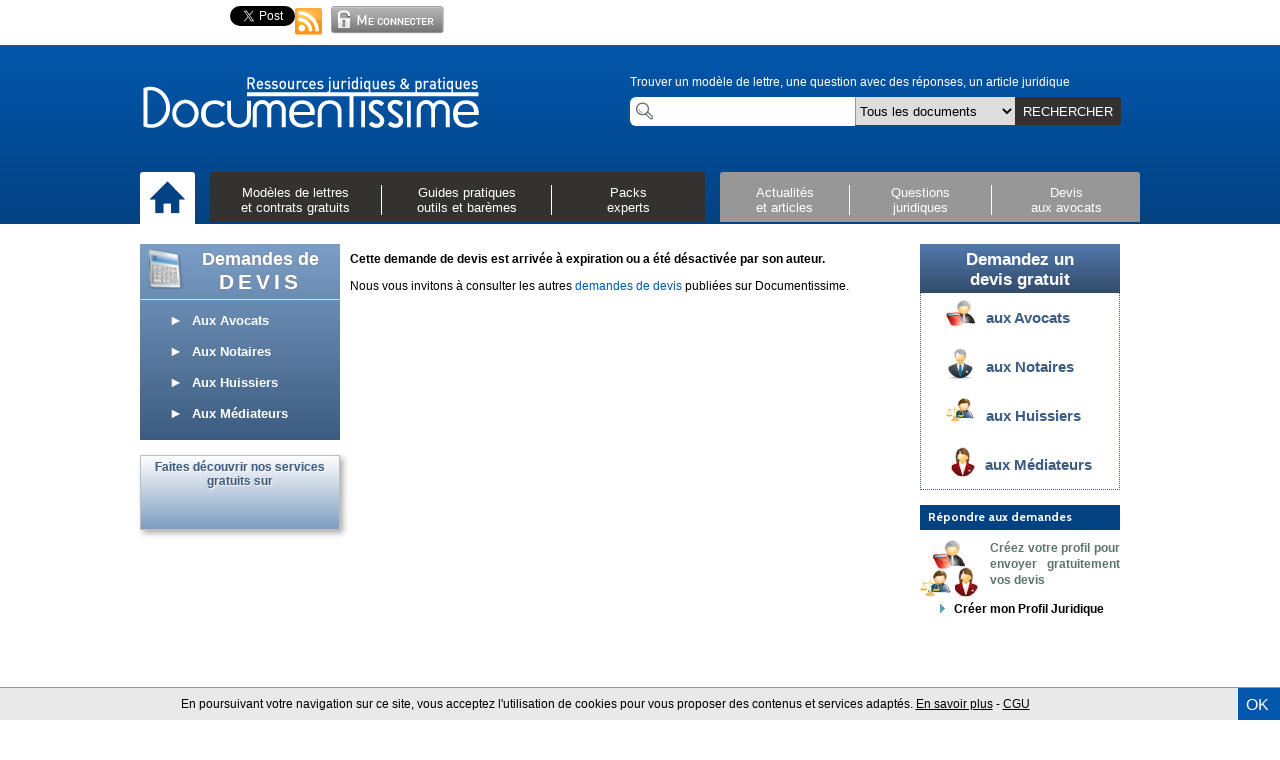

--- FILE ---
content_type: text/html; charset=utf-8
request_url: https://accounts.google.com/o/oauth2/postmessageRelay?parent=https%3A%2F%2Fhuissier.documentissime.fr&jsh=m%3B%2F_%2Fscs%2Fabc-static%2F_%2Fjs%2Fk%3Dgapi.lb.en.OE6tiwO4KJo.O%2Fd%3D1%2Frs%3DAHpOoo_Itz6IAL6GO-n8kgAepm47TBsg1Q%2Fm%3D__features__
body_size: 160
content:
<!DOCTYPE html><html><head><title></title><meta http-equiv="content-type" content="text/html; charset=utf-8"><meta http-equiv="X-UA-Compatible" content="IE=edge"><meta name="viewport" content="width=device-width, initial-scale=1, minimum-scale=1, maximum-scale=1, user-scalable=0"><script src='https://ssl.gstatic.com/accounts/o/2580342461-postmessagerelay.js' nonce="ZptSvfV51qQIw5g-mbyXCQ"></script></head><body><script type="text/javascript" src="https://apis.google.com/js/rpc:shindig_random.js?onload=init" nonce="ZptSvfV51qQIw5g-mbyXCQ"></script></body></html>

--- FILE ---
content_type: text/css
request_url: https://www.documentissime.fr/css/demander-un-devis.css?v=20130928e
body_size: 6368
content:
body {
	font-family:Arial;
	font-size:12px;
}
a {
	text-decoration:none;
	font-weight:normal;
}
a:hover {
	cursor:pointer;
}
a.fakeAnchor:hover {
	text-decoration:none;
}
img {
	border:0;
}
input[type='text'],textarea {
	border:1px dotted gray;
}
div {
	margin:0;
	padding:0;
	word-wrap:break-word;
}
#corps {
	top:0;
}
div.colonne {
	float:left;
	position:relative;
}
#leftColonne {
	width:200px;
}
#leftColonne.demandes {
	width:250px;
}
#leftColonne > div {margin-bottom: 15px;}
#middleColonne {
	width:560px;
	margin: 0 10px;
}
#middleColonne.demandes {
	width:510px;
	margin: 0 10px 0 10px;
}
#rightColonne {
	width:200px;
}
#rightColonne > div {margin-bottom: 25px;}
#metiersBox {
	width:200px;
	margin:0 auto 25px;
	color:white;
}
#metiersBoxTop {
	background:url("/demander-un-devis/images/demandes-boites-sprites.png") no-repeat -400px -316px;
	height:60px;
}
#metiersBoxTop i {
	display:block;
	width:200px;
	height:60px;
}
#metiersBoxMiddle {
	background:url("/demander-un-devis/images/demandes-horizontal-sprites.png") repeat-y 0 0;
	padding:18px 8px;
}
.bluebox-arrow {
	display:inline-block;
	background:url("images/demandes-icons-sprites.png") no-repeat 0 -40px;
	width:18px;
	height:14px;
}
#metiersBoxMiddle .bluebox-arrow {
	margin-right:6px;
}
#metiersBoxMiddle h2 {
	font-size:16px;
	margin:0 0 8px 0;
	font-variant:small-caps;
}
#metiersBoxBottom {
	background:url("/demander-un-devis/images/demandes-boites-sprites.png") no-repeat -400px -375px;
	height:10px;
}
#metiersBox #metiers img {
	margin:8px 16px 0 0;
}
#metiersBox ul {
	padding:0;
	margin:0;
	list-style:none;
}
#metiersBox li {
	display:block;
	width:200px;
	height:24px;
	margin-left:-8px;
}
#metiersBox li a {
	display:block;
	width:200px;
	height:20px;
	padding-top:4px;
	color:white;
	font-size:14px;
}
#metiersBox ul li:hover {
	background:#8cbed2;
}
#metiersBox ul li.active {
	background:#8cbed2;
}
#metiersBox ul li.active a:hover {
	color:white;
	text-decoration:none;
	cursor:default;
}
#metiersBox ul li a:hover {
	color:yellow;
	text-decoration:none;
	font-weight:bold;
}
#metiersBox ul li.active a {
	font-weight:bold;
}
.bluebox-point {
	float:left;
	margin:9px 14px 0 20px;
	width:5px;
	height:5px;
	background:url("images/demandes-icons-sprites.png") no-repeat 0 -135px;
}
#publiezDemande {
	margin-bottom:25px;
}
#publiezDemande a {
	display:block;
	/*background:url("/demander-un-devis/images/demandes-boites-sprites.png") no-repeat -200px -366px;*/
	background:url("https://www.documentissime.fr/demander-un-devis/images/publiezDemande.png") no-repeat bottom left;
	width:200px;
	height:113px;
	color:#926345;
	font-size:15px;
	font-weight:bold;
	text-align:center;
	margin:0;
	padding:0;
}
#publiezDemande a:hover {
	/*background-position:-200px -226px;*/
	background-position: top left;
	text-decoration:none;
	color:#9e9a9d;
}
#publiezDemande a h1 {
	font-size: 14px;
	margin: 0; padding-top: 12px;
}
#creezVotreProfil {
	background:url("/demander-un-devis/images/demandes-boites-sprites.png") no-repeat -400px -466px;
	width:200px;
	height:68px;
	margin:0 0 35px 0;
	padding:6px 0;
	text-align:center;
	color:white;
}
#creezVotreProfil:hover {
	background-position:-400px -386px;
}
#creezVotreProfil.large {
	width:200px;
	height:128px;
	background:url("/demander-un-devis/images/demandes-boites-sprites.png") no-repeat 0 -365px;
}
#creezVotreProfil.large:hover {
	background-position:0 -225px;
}
#creezVotreProfil a {
	display:block;
	width:200px;
	height:68px;
}
#creezVotreProfil a:hover {
	text-decoration:none;
}
#creezVotreProfil.large a {
	height:34px;
	color:#244a55;
}
#creezVotreProfil.large a:hover {
	text-decoration:underline;
	color:black;
}
#creezVotreProfil span {
	display:block;
	width:188px;
	height:28px;
	padding:3px 6px;
	color:#244a55;
}
#creezVotreProfil span.top {
	font-weight:bold;
	color:#bf2026;
}
#creezVotreProfil span.singleLigne {
	line-height:34px;
}
#creezVotreProfil span.separation {
	height:12px;
	padding:0 0 6px 0;
}
#annuaire {
	margin-top:12px;
	background:url("/demander-un-devis/images/demandes-boites-sprites.png") no-repeat -200px -550px;
	width:200px;
	height:44px;
}
#annuaire:hover {
	background-position:-200px -505px;
}
#annuaire a {
	display:block;
	width:200px;
	height:38px;
	padding-top:6px;
	color:#3d5c81;
	font-size:14px;
	font-weight:bold;
	text-align:center;
}
#explicationIndex {
	width:555px;
	margin:0;
	padding:10px 4px;
	background:#f0f0f0;
	-webkit-border-radius:8px;
	-moz-border-radius:8px;
	border-radius:8px;
}
#explicationIndex img {
	float:left;
}
.questionmark {
	display:block;
	float:left;
	background:url("https://www.documentissime.fr/demander-un-devis/images/demandes-icons-sprites.png") no-repeat 0 -74px;
	width:21px;
	height:37px;
}
.questionmark-bubble {
	display:block;
	float:left;
	margin-right:4px;
	background:url("images/demandes-icons-sprites.png") no-repeat 0 -20px;
	width:20px;
	height:20px;
}
#explicationIndex h1 {
	margin:0;
	padding:0 0 0 30px;
	font-size:16px;
	font-weight:bold;
	color:#244a55;
	text-shadow:#bdbdbd 2px 2px 2px;
}
#explicationIndex p {
	font-size:12px;
	margin:0;
	padding:12px 8px 0 30px;
	text-align:justify;
}
#filtrageDivIndex {
	margin-top:10px;
	color:#3d5c81;
	font-weight:bold;
	text-align:center;
}
/* NEW */
#dernieresDemandesWrapper {
	width: 558px;
	border: 1px solid #3d5c81;
}
#dernieresDemandesWrapper h1 {
	display: inline-block;
	margin: 0; padding: 6px 12px;
	color: white;
	text-shadow: 0 0 10px gray;
	font-size: 14px; font-weight: bold;
	background: #5783b7;
	background: -moz-linear-gradient(top, #7d9fc7, #3c5b80);
	background: -webkit-gradient(linear, left top, left bottom, from(#7d9fc7), to(#3c5b80));
	filter: progid:DXImageTransform.Microsoft.Gradient(StartColorStr='#7d9fc7', EndColorStr='#3c5b80', GradientType=0);
	-ms-filter: "progid:DXImageTransform.Microsoft.gradient(startColorstr=#7d9fc7, endColorstr=#3c5b80)";
	border-bottom-right-radius: 12px;
	-moz-border-radius-bottomright: 12px;
}
#dernieresDemandesWrapper .demandeRect {
	width: 533px;
}
#dernieresDemandesWrapper .demandeRect:hover {
	transition: all 0.5s ease-in;
	-webkit-transition: all 0.5s ease-in;
	-moz-transition: all 0.5s ease-in;
}
/* fin NEW */
/* TO DEL */
#dernieresDemandes {
	width:560px;
}
#dernieresDemandesTop {
	height:34px;
	margin:0;
	background:url("https://www.documentissime.fr/demander-un-devis/images/demandes-boites-sprites-new.png") no-repeat 0 -52px;
}
#dernieresDemandesMiddle {
	margin:0;
	background:url("https://www.documentissime.fr/demander-un-devis/images/demandes-horizontal-sprites-new.png") repeat-y -700px 0;
}
#dernieresDemandesBottom {
	height:20px;
	margin:0;
	background:url("https://www.documentissime.fr/demander-un-devis/images/demandes-boites-sprites-new.png") no-repeat 0 -86px;
}
.demandeRect {
	width:534px;
	margin:0 1px;
	padding:12px;
	border-top:1px dotted #3d5c81;
}
.demandeRect.first {
	border-top:none;
}
.demandeRect:hover {
	background:#f0f0f0;
}
.demandeRect div.demandeCas,.demandeRect div.data1 {
	float:left !important;
	width:390px;
	font-weight:bold;
}
span.nom {
	color:#926345;
}
.demandeRect div.demandeDate,.demandeRect div.data2 {
	float:right;
	text-align:right;
	width:140px;
	font-style:italic;
}
.demandeRect div.details {
	margin:10px 0;
}
.demandeRect div.details a {
	color:black;
}
.demandeRect div.autresInfos {
	float:right;
	max-width:300px;
}
.demandeRect div.detailsLinks {
	float:left;
	width:250px;
}
.demandeRect div.detailsLinks a {
	color:#3d5c81;
	font-weight:bold;
	line-height:24px;
	margin-left:6px;
	text-decoration:underline;
}
.peutpas {
	margin:4px 0 0 0;
}
.peutpas img {
	float:left;
	vertical-align:middle;
	margin-right:6px;
}
.peutpasTexteLong {
	display:none;
	width:350px;
	z-index:5;
	background:#f0f0f0;
	border:1px dotted gray;
	color:#926345;
	font-weight:bold;
	padding:8px 8px 8px 24px;
	text-align:center;
	margin-bottom:-18px;
}
i.triangle-bleu {
	display:inline-block;
	background:url("images/demandes-icons-sprites.png") no-repeat 0 -142px;
	width:5px;
	height:9px;
}
.demandebox {
	width:500px;
	margin:12px auto 20px;
	line-height:20px;
	border: 1px solid #926345;
	-moz-box-shadow: 8px 8px 8px #ccc;
	-webkit-box-shadow: 8px 8px 8px #ccc;
	box-shadow: 8px 8px 8px #ccc;
	/*border-radius: 12px;
	-webkit-border-radius: 12px;
	-moz-border-radius: 12px;*/
}
.demandebox a:hover {text-decoration: underline;}
.demandebox div.demandeboxTop {
	margin:0;
	/*background:url("/demander-un-devis/images/demandes-boites-sprites.png") no-repeat 0 -106px;*/
	height:30px;
}
.demandebox div.demandeboxTop div.data1 {
	float:left !important;
	margin:15px 0 0 15px;
	width:500px;
	font-weight:bold;
	text-align:left;
}
.demandebox div.demandeboxTop span.nom {
	color:#926345;
}
.demandebox div.demandeboxTop div.data2 {
	float:right;
	text-align:right;
	margin:15px 20px 0 -300px;
	padding-right:8px;
	width:200px;
	color:#787878;
	font-style:italic;
}
.demandebox div.demandeboxMiddle {
	margin:0;
	padding:50px 10px 0 10px;
	/*background:url("/demander-un-devis/images/demandes-horizontal-sprites.png") repeat-y -200px 0;*/
}
.demandebox div.demandeboxMiddle p.lademande,.demandebox div.demandeboxMiddle div.lademande {
	margin:12px 0;
	padding:12px 0;
	border-top:1px solid #926345;
	border-bottom:1px solid #926345;
	font-style:italic;
	text-align:justify;
}
p.lademande a,div.lademande a {
	color:black;
}
.demandeboxMiddle div.autresInfos {
	float:right;
}
.demandeboxMiddle div.detailsLinks {
	float:left;
	width:250px;
}
.demandeboxMiddle div.detailsLinks a {
	color:#3d5c81;
	font-weight:bold;
	line-height:24px;
	margin-left:6px;
	text-decoration:underline;
}
.demandebox div.demandeboxBottom {
	margin:0;
	/*background:url("/demander-un-devis/images/demandes-boites-sprites.png") no-repeat 0 -136px;*/
	height:30px;
	width:500px;
}
a.voirLesDetails {
	display:block;
	width:200px;
	height:40px;
	margin:24px auto 0 auto;
	background:url("/demander-un-devis/images/voirLesDetails.png") no-repeat bottom left;
}
a.voirLesDetails:hover {
	background-position:center left;
	cursor:pointer;
}
a.voirLesDetails:active {
	background-position:top left;
}
a.repondre {
	display:block;
	width:200px;
	height:40px;
	margin:24px auto 0 auto;
	background:url("/demander-un-devis/images/repondre.png") no-repeat bottom left;
}
a.repondre:hover {
	background-position:center left;
	cursor:pointer;
}
a.repondre:active {
	background-position:top left;
}
#categorieLigne {
	width:560px;
	height:20px;
	background:url('images/categorieLigne.png') no-repeat;
	margin:-19px 0 12px 0;
}
#titlebox {
	width:580px;
	text-align:center;
}
#titlebox h1 {
	display:inline;
	background:white;
	padding:0 6px;
	font-size:17px;
	font-weight:normal;
	color:#926345;
}
#filtres {
	margin-top:-10px;
}
#filtres div {
	float:left;
}
#filtresMetier {
	width:290px;
	margin-left:5px;
	text-align:left;
}
#filtresMetier div {
	width:240px;
}
#filtresRegion {
	width:260px;
	margin-right:5px;
	text-align:right;
}
#filtres h2 {
	font-size:12px;
	font-weight:bold;
	color:#3d5c81;
	margin:8px 0;
	padding:0;
}
#nombreResultats {
	margin:12px 0 12px 30px;
	font-size:12px;
	font-weight:bold;
	color:#244a55;
	text-align:left;
}
/*#nombreResultats img {
	float:left;
	margin-top:1px;
	margin-right:6px;
}*/
#nombreResultats .triangle-bleu {margin-right: 6px;}
#middleColonne h3 {
	color:#926345;
	font-size:13px;
	font-weight:normal;
	text-align:center;
}
#middleColonne h3.bordered {
	margin:0 auto;
	padding:4px 8px;
	background:#f0f0f0;
	border:1px dotted gray;
	width:330px;
}
a.detailRepondre {
	color:#3d5c81;
	font-size:14px;
	font-weight:bold;
}
.bottomLeft {
	float:left;
	width:220px;
	text-align:left;
}
.bottomRight {
	float:right;
	width:250px;
	text-align:center;
	margin-top:12px;
	line-height:30px;
}
.lightbox {
	width:670px;
	margin:0 auto;
	border: 1px solid #3d5c81;
}
.lightbox h2 {
	display: inline-block;
	width: 140px;
	margin: 0; padding: 6px 12px;
	color: white;
	font-size: 14px; font-weight: bold;
	text-shadow: 0 0 10px gray; text-align: center;
	background: #5783b7;
	background: -moz-linear-gradient(top, #7d9fc7, #3c5b80);
	background: -webkit-gradient(linear, left top, left bottom, from(#7d9fc7), to(#3c5b80));
	filter: progid:DXImageTransform.Microsoft.Gradient(StartColorStr='#7d9fc7', EndColorStr='#3c5b80', GradientType=0);
	-ms-filter: "progid:DXImageTransform.Microsoft.gradient(startColorstr=#7d9fc7, endColorstr=#3c5b80)";
	border-bottom-right-radius: 12px;
	-moz-border-radius-bottomright: 12px;
}
.lightbox h3 {
	color: #244A55;
	font-size: 14px;
	font-weight: bold;
	margin: 0px 0px 0px 20px;
	padding: 0px;
}
.lightbox > div {
	padding: 10px 5px;
}
.lightbox table {
	color: #244A55;
	font-weight: bold;
}
.lightbox td {padding: 0 4px;}
.lightbox input[type='text'] {
	width:250px;
}
.lightbox textarea {
	margin:12px 0;
	width:653px;
}

.gabaritMenu p {margin: 0; padding: 4px 0 14px;}
.gabaritMenu p a {font-size: 11px;}
.gabaritMenu a.anchor {color: #3d5c81; text-decoration: underline;}
#sauvegarderGabarit {
    display: none;
    width: 400px;
    margin: 12px 0 0 8px; padding: 4px 8px;
    border: 1px dotted grey;
}
#sauvegarderGabarit img {vertical-align: middle; margin-left: 8px;}
#supprimerGabarit {
    display: none;
    width: 500px;
    margin: 4px 0 8px; padding: 4px 8px;
    border: 1px dotted grey;
    line-height: 18px;
}
.titreGabaritSupprimer {
    position: relative;
    height: 32px; padding: 2px 0;
}
.titreGabaritSupprimer img {
    margin-right: 6px; vertical-align: middle;
}
.apercuGabaritSupprimer {
    position: absolute;
    display: none;
    background: white;
    margin: -10px 0 0 50px;
    border: 1px solid grey;
    z-index: 5;
}
#answerField {
	width:750px;
	margin:12px auto 0;
	padding-top:12px;
	border-top:1px dotted #244a55;
}
#answerField h1 {
	width:500px;
	margin:0 auto;
	padding:0;
	font-size:15px;
	font-weight:bold;
	color:#916345;
	text-align:center;
}
#explicationReponseDemande {
	width:650px;
	text-align:justify;
	border:1px dotted gray;
	margin:10px auto 25px;
	padding:2px 10px;
}
#explicationReponseDemande p {
	margin:4px 0;
	padding:0;
}
#answerField #expertAdresse {
	width:555px;
}
#answerField #expertVille {
	width:320px;
}
#answerField #expertCodepostal {
	width:50px;
	margin-left:10px;
}
#answerField #expertEmail {
	width:320px;
}
#answerField #expertTelephone {
	width:100px;
	margin-left:10px;
}
#answerField #expertAssoc {
	width:555px;
}
#calendar-inputField {
	width:70px;
	margin-left:12px;
}
#calendar-trigger {
	vertical-align:middle;
}
#reponseConfirmation {
	float:left;
	width:560px;
}
#loginForm {
	display:none;
	width:430px;
	margin:0 0 0 70px;
	padding:6px;
	border:1px dotted gray;
	text-align:center;
}
#loginForm h1 {
	font-size:12px;
	font-weight:bold;
}
#loginForm a {
	font-weight:normal;
	text-decoration:underline;
	font-size:10px;
}
#loginForm input[type='text'],#loginForm input[type='email'],#loginForm input[type='password'] {
	width:250px;
}
#loginForm h2 a {
	font-weight:bold;
	margin:6px 0;
}
#loginForm table tr td {
	padding:3px 6px;
}
#loginForm #creerProfil {
	color:#926345;
	font-size:12px;
}
/*#loginForm img.closeButton {
	float:right;
}*/
.delete-button{float:right;width:20px;height:20px;background:url("https://www.documentissime.fr/images/demandes-icons-sprites.png") no-repeat 0 -54px;}
.delete-button a{display:block;width:20px;height:20px;}

/* NEW */
#presentationDemande {
	float: left;
	width: 650px;
	margin: 0 25px; padding: 0;
}
#presentationDemande h1 {
	margin: 0; padding: 4px 12px;
	color: #3d5c81;
	font-size: 18px; font-weight: bold;
	background: #f0f0f0;
}
#presentationDemande h2 {
	margin: 10px 0;
	color: #b02026;
	font-size: 14px; font-weight: bold;
}
#presentationDemande h2 span {color: #3d5c81; font-size: 24px;}
#presentationDemande a {
	display: block;
	float: left;
	width: 240px;
	margin: 0; padding: 5px 0 5px 80px;
	background: white;
	color: #3d5c81;
	font-size: 15px; font-weight: bold;
	transition: all 0.5s ease-in;
	-webkit-transition: all 0.5s ease-in;
	-moz-transition: all 0.5s ease-in;
}
#presentationDemande a:hover {
	background: #3d5c81;
	color: white;
	text-decoration: none;
	transition: all 0.5s ease-in;
	-webkit-transition: all 0.5s ease-in;
	-moz-transition: all 0.5s ease-in;
}
#presentationDemande a img {
	float: left;
	margin-right: 20px;
}
#presentationDemande a span {
	line-height: 30px;
}
#presentationDemande ul li {margin-left: 20px;}
#presentationSideboxes {
	float: left; width: 280px;
}
#presentationSideboxes > div {margin: 0 auto 15px;}
/* fin NEW */
/* TO DEL */
#presentationProcedure {
	width:650px;
	float:left;
	margin:0 25px 0 25px;
	padding:0;
}
#presentationProcedure h1 {
	padding:10px 30px;
	color:#3d5c81;
	font-size:17px;
	font-weight:bold;
	background:#f0f0f0;
	-webkit-border-radius:8px;
	-moz-border-radius:8px;
	border-radius:8px;
}
#presentationProcedure div {
	width:650px;
}
#presentationProcedure div i {
	float:left;
	margin-left:30px;
}
#presentationProcedure div h2 {
	display:block;
	float:left;
	width:20px;
	margin:0;
	padding:0;
	color:#3d5c81;
	font-size:24px;
	font-weight:bold;
}
#presentationProcedure div h3 {
	display:block;
	float:left;
	width:600px;
	margin:10px 0 10px 6px;
	padding:0;
	color:#926345;
	font-size:14px;
	font-weight:bold;
}
#presentationProcedure p {
	margin:0;
	padding:3px 0;
	padding-left:60px;
	text-align:justify;
	line-height:20px;
}
#presentationProcedure p.noindent {
	padding:6px 0 6px 26px;
}
#presentationProcedure div.floatingFigure {
	float:left;
	width:320px;
	height:50px;
}
#presentationProcedure div.floatingFigure a {
	display:block;
	width:210px;
	height:45px;
	color:black;
	padding: 15px 0 0 100px;
}
#presentationProcedure div.floatingFigure:hover {
	background:#3d5c81;
}
#presentationProcedure div.floatingFigure:hover a {
	color:white;
	font-size:15px;
	font-weight:bold;
	text-decoration:none;
}
/* fin TO DEL */

/* NEW */
#choixExpert {
	width: 200px;
	margin: 0 auto; padding: 0;
	
}
#choixExpert > div {
	border: 1px dotted #3c5b80; border-top: none;
}
#choixExpert h1 {
	margin: 0; padding: 6px 10px 3px;
	text-align: center;
	color: white;
	font-size: 17px; font-weight: bold;
	background: #5783b7;
	background: -moz-linear-gradient(top, #7d9fc7, #3c5b80);
	background: -webkit-gradient(linear, left top, left bottom, from(#7d9fc7), to(#3c5b80));
	filter: progid:DXImageTransform.Microsoft.Gradient(StartColorStr='#7d9fc7', EndColorStr='#3c5b80', GradientType=0);
	-ms-filter: "progid:DXImageTransform.Microsoft.gradient(startColorstr=#7d9fc7, endColorstr=#3c5b80)";
	/*border-top-left-radius: 16px;
	border-top-right-radius: 16px;
	-moz-border-radius-topleft: 16px;
	-moz-border-radius-topright: 16px;*/
}
#choixExpert a {
	display: block;
	width: 173px;
	margin: 0; padding: 7px 0 7px 25px;
	background: white;
	font-size: 15px; font-weight: bold;
	color: #3d5c81;
	transition: all 0.5s ease-in;
	-webkit-transition: all 0.5s ease-in;
	-moz-transition: all 0.5s ease-in;
}
#choixExpert a:hover {
	background: #3d5c81;
	color: white;
	text-decoration: none;
	transition: all 0.5s ease-in;
	-webkit-transition: all 0.5s ease-in;
	-moz-transition: all 0.5s ease-in;
}
#choixExpert a.active, #choixExpert a.active:hover {
	background: #f0f0f0;
	color: #3d5c81;
	cursor: default;
}
#choixExpert a img {float: left;}
#choixExpert a span {margin-left: 10px; line-height: 35px;}
/* fin NEW */
#savoirPlus {
	width:200px;
	margin: 0 auto; padding:0;
	text-align:justify;
}
#savoirPlus h1 {
	margin: 0; padding: 4px 8px;
	color: #3d5c81;
	font-size: 14px; font-weight: bold;
	text-align: center;
	background: #c0c0c0;
	background: -moz-linear-gradient(top, #f4f4f4, #c0c0c0);
	background: -webkit-gradient(linear, left top, left bottom, from(#f4f4f4), to(#c0c0c0));
	filter: progid:DXImageTransform.Microsoft.Gradient(StartColorStr='#f4f4f4', EndColorStr='#c0c0c0', GradientType=0);
	-ms-filter: "progid:DXImageTransform.Microsoft.gradient(startColorstr=#f4f4f4, endColorstr=#c0c0c0)";
}
#savoirPlus h1 a {
	color: #3d5c81;
	font-size: 14px; font-weight: bold;
}
#savoirPlus > div {
	padding: 6px;
	border: 1px dotted gray; border-top: none;
}
#savoirPlus p {
	margin:0;
	padding:6px 0;
}
#savoirPlus h2 {
	font-size:12px;
	font-weight:bold;
	margin:2px 0;
	padding:0;
	color:#244a55;
}
#savoirPlus h2 a img {
	vertical-align:middle;
}
#savoirPlus ul {
	margin:0 0 0 15px; padding:0;
	list-style: url('https://www.documentissime.fr/images/triangle-bleu.png');
}
#savoirPlus li {
	padding: 4px 0;
}
#savoirPlus ul a {
	color:#3d5c81;
	font-weight:bold;
}
#savoirPlus ul a:hover {text-decoration: underline;}


#savoirPlus a.plusInfoMediation {
	font-weight:normal;
	color:#3d5c81;
	font-style:italic;
}
#savoirPlusLink a {
	float:right;
	padding-top:6px;
	color:#926345;
	font-weight:bold;
	text-decoration:underline;
}

#leftColonneLarge {
	float:left;
	width:250px;
}
/* NEW */
#guideDemande {
	width: 200px;
	margin: 0 auto 10px;
}
#guideDemande > div {
	padding: 6px;
	border: 1px dotted #3c5b80; border-top: none;
}
#guideDemande p {
	margin: 0; padding: 3px 0 3px 15px;
}
#guideDemande i {
	float: left;
	margin-top: 3px;
}
/* fin NEW */
#choix {
	float:left;
	width:585px;
}
#choix h1 {
	margin-top: 6px;
	color:#3d5c81;
	font-size:18px;
	font-weight:bold;
}
#choix div.selectDiv {
	width:545px;
	padding:12px;
	border-top:1px dotted gray;
}
#choix div.first {
	border-top:none;
}
#choix div.selectDiv:hover {
	background:#f5f5f5;
}
#choix div.selectDiv.choixCas {
	height:40px;
}
#choix div.selectDiv h2 {
	margin:0;
	padding:0;
	display:inline;
}
#choix div.selectDiv.choixCas h2 {
	margin-top:12px;
}
#choix div.selectDiv h2 a {
	color:#926345;
	font-size:17px;
}
#choix div.selectDiv a.demandesDeposee {
	margin-left:15px;
	color:#3d5c81;
}
#choix div.selectDiv p {
	width:480px;
}
#choix div.selectDiv a.selectionner {
	display:block;
	float:right;
	margin-top:15px;
	width:40px;
	height:40px;
	background:url("https://www.documentissime.fr/images/arrow-large.png") no-repeat bottom left;
}
#choix div.selectDiv a.selectionner:hover {
	background-position:center left;
	cursor:pointer;
}
#choix div.selectDiv a.selectionner:active {
	background-position:top left;
}
#choix div.choixCas a.selectionner {
	margin-top:0;
}
#choix div.selectDiv div.cassDiv {
	display:none;
}
#choix div.selectDiv div.selectCas {
	margin:8px 0;
	padding:8px 0 8px 30px;
}
#choix div.selectDiv div.selectCas:hover {
	background:white;
}
#choix div.selectDiv h1 {
	font-size:15px;
	font-weight:bold;
	color:#244a55;
}
#choix div.selectDiv div.selectCas h2 a {
	display:block;
	float:left;
	max-width:450px;
	font-size:15px;
	font-weight:normal;
	color:#3d5c81;
	margin-top:1px;
	padding-right:10px;
}
#choix div.selectDiv div.selectCas a.selectionnerSmall {
	display:block;
	float:right;
	margin:4px 30px 0 0;
	width:20px;
	height:20px;
	background:url("https://www.documentissime.fr/images/arrow-blue-small.png") no-repeat bottom left;
}
#choix div.selectDiv div.selectCas a.selectionnerSmall:hover {
	background-position:center left;
	cursor:pointer;
}
#choix div.selectDiv div.selectCas a.selectionnerSmall:active {
	background-position:top left;
}
.mediationExtra {
	color:#3d5c81;
	padding-left:24px;
	text-decoration:underline;
}
#demander-un-devis #email {
	height: 15px;
	display: inline;
}
#demander-un-devis input, #demander-un-devis textarea {font-size: 12px;}
#formulaire {
	float:left;
	width:560px;
	margin:0 10px;
}
#formulaire fieldset {
	margin:5px 0;
	padding:10px 0;
	border:1px solid gray;
	-webkit-border-radius:8px;
	-moz-border-radius:8px;
	border-radius:8px;
}
#formulaire legend {
	margin:0 0 0 20px;
	padding:4px 6px;
	font-size:17px;
	color:#244a55;
	border:1px solid gray;
	-webkit-border-radius:6px;
	-moz-border-radius:6px;
	border-radius:6px;
}
#formulaire table {
	width:560px;
	border-collapse:collapse;
	border-spacing:0;
}
#formulaire table tr:hover {
	background:#f0f0f0;
}
#formulaire table tr td {
	padding:3px 6px;
}
#formulaire table tr td span.inputName {
	font-weight:bold;
}
#dataTable tr td {
	vertical-align:top;
}
#dataTable tr td.leftTD {width: 210px;}
#dataTable tr td.rightTD {width: 320px;}
#dataTable tr td.rightTD * {max-width: 320px;}
#dataTable tr td.rightTD p {
	margin:4px 0;
	padding:0;
}
#formulaire table tr td textarea {
	width:540px;
}
#formulaire a.cgu {
	color:#3d5c81;
	font-weight:bold;
	text-decoration:underline;
}
#formulaire a.sendButton {
	display:block;
	width:160px;
	margin: 10px auto;
}
#validiteRappel {
	color:#926345;
}
p.privacyInfos {
	width:560px;
	margin:0;
	padding:5px;
	color:red;
	text-align:justify;
}
#coordTable input[type='text'] {
	width:300px;
}
#demandeSent {
	display:none;
	float:left;
	width:765px;
	margin-left:-15px;
}
#demandeSent2 {
	float:left;
	width:745px;
	margin-left:25px;
}
#membresCarousel {
	float:left;
	margin-left:10px;
	width:116px;
	height:200px;
}
#cguTexte {
	width:800px;
	margin:0 auto;
	padding-top:12px;
}
#cguTexte h1,#explicationTexte h1 {
	margin:10px 0;
	padding:6px 0;
	text-align:center;
	color:#3d5c81;
	font-size:17px;
	font-weight:bold;
	background:#f0f0f0;
	-webkit-border-radius:8px;
	-moz-border-radius:8px;
	border-radius:8px;
}
#cguTexte h2 {
	display:block;
	float:left;
	width:20px;
	font-size:15px;
	font-weight:bold;
	color:#926345;
	margin:8px 0;
	padding:0;
}
#cguTexte h3 {
	display:block;
	float:left;
	width:770px;
	padding-left:10px;
	font-size:15px;
	font-weight:bold;
	color:#926345;
	margin:8px 0;
	padding:0;
}
#cguTexte h4 {
	font-size:15px;
	font-weight:normal;
	font-style:italic;
	margin:8px 0;
	padding:0;
}
#cguTexte p {
	margin:0;
	padding:8px 0;
	text-align:justify;
}
#cguTexte ul {
	margin:0;
	padding:0 0 0 40px;
}
#cguTexte ul li {
	padding:3px 0 3px 12px;
}
.underlined {
	text-decoration:underline;
}
#explicationTexte {
	text-align:justify;
}
#explicationTexte a {
	color:#926345;
	font-size:13px;
	font-weight:bold;
	text-decoration:underline;
}
#explicationTexte a.lightLink {
	color:black;
	text-decoration:underline;
}
#explicationTexte p.larger {
	font-size:13px;
}
#explicationTexte p.underline {
	text-decoration:underline;
}
#explicationTexte h2 {
	font-size:16px;
	color:#bf2026;
}
#explicationTexte h3 {
	font-size:15px;
	font-weight:bold;
	padding-left:10px;
	color:#3d5c81;
	text-align:left;
}
#explicationTexte h3 img {
	float:left;
	margin:-8px 4px 0 10px;
}
#explicationTexte ul {
	margin-left: 40px; padding: 12px 0;
	list-style:url("https://www.documentissime.fr/images/greencheck-small.png");
}
#explicationTexte a.navigLink {
	display:block;
	float:left;
	width:245px;
	height:24px;
	font-size:13px;
	font-weight:bold;
	color:#3d5c81;
}
#explicationTexte a.navigLink:hover {
	text-decoration:none;
	background-position:top left;
}
#explicationTexte a.navigLinkEmpty {
	display:block;
	float:left;
	width:290px;
	height:30px;
}
#explicationTexte a.navigLinkEmpty:hover {
	cursor:default;
}
#prevPage {
	text-align:left;
	padding:6px 0 0 35px;
	background:url("https://www.documentissime.fr/images/prevPage.png") bottom left;
}
#nextPage {
	text-align:right;
	padding:6px 35px 0 0;
	background:url("https://www.documentissime.fr/images/nextPage.png") bottom left;
}
#explicationTexte #prevPage,#explicationTexte #nextPage {
	text-decoration:none;
}
#sommaireSavoirPlus h1 {
	margin: 0; padding: 4px 8px;
	color: #3d5c81;
	font-size: 14px; font-weight: bold;
	text-align: center;
	/*background: #c0c0c0;
	background: -moz-linear-gradient(top, #f4f4f4, #c0c0c0);
	background: -webkit-gradient(linear, left top, left bottom, from(#f4f4f4), to(#c0c0c0));
	filter: progid:DXImageTransform.Microsoft.Gradient(StartColorStr='#f4f4f4', EndColorStr='#c0c0c0', GradientType=0);
	-ms-filter: "progid:DXImageTransform.Microsoft.gradient(startColorstr=#f4f4f4, endColorstr=#c0c0c0)";*/
}
#sommaireSavoirPlus > div {padding: 6px 2px; border: 1px dotted gray; border-top: none;}
#sommaireSavoirPlus li {padding-left: 10px;}
#sommaireSavoirPlus a:hover {text-decoration: underline;}

#sommaireSavoirPlus ul.ceMetier {
	margin: 0; padding: 0 0 0 6px;
	list-style: none;
}
#sommaireSavoirPlus ul.ceMetier li {
	padding: 4px 0;
}
#sommaireSavoirPlus ul.ceMetier a {color: #926345; font-weight: bold;}
#sommaireSavoirPlus h2 {
	color: #244A55;
	font-size: 13px;
	font-weight: bold;
	margin: 2px 0px;
	padding: 0px;
	text-align: center;
}
#sommaireSavoirPlus ul.autresMetiers {
	margin: 0; padding: 0 0 0 20px;
	list-style: none;
}
#sommaireSavoirPlus ul.autresMetiers li {
	padding: 4px 0;
	list-style: url('https://www.documentissime.fr/images/triangle-bleu.png');
}
#sommaireSavoirPlus ul.autresMetiers a {
	font-weight: bold;
}

#sommaire {
	width:200px;
	margin:0;
	padding:0;
	text-align:left;
}
#sommaireTop {
	background:url("https://www.documentissime.fr/images/demandes-boites-sprites.png") no-repeat 0 -506px;
	height:31px;
}
#sommaireTop h1 {
	text-align:center;
	padding-top:6px;
	font-size:14px;
	font-weight:bold;
	color:#3d5c81;
}
#sommaireMiddle {
	background:url("https://www.documentissime.fr/images/demandes-horizontal-sprites.png") repeat-y -2200px 0;
	margin:0;
	padding:0 8px;
}
#sommaireMiddle p {
	margin:0;
	padding:6px 0;
}
#sommaireMiddle h2 {
	font-size:13px;
	font-weight:bold;
	margin:2px 0;
	padding:0;
	color:#244a55;
	text-align:center;
}
#sommaireMiddle ul {
	margin:0;
	padding:0;
	list-style:none;
}
#sommaireMiddle li {
	margin:0;
	padding:0;
}
#sommaireMiddle ul.titres li {
	padding:4px 0;
}
#sommaireMiddle ul.titres li a {
	color:#926345;
	font-weight:bold;
}
#sommaireMiddle ul.autresMetiers li {
	margin-left:0;
	padding:6px 0;
}
#sommaireMiddle ul.autresMetiers .triangle-bleu {
	margin-right:12px;
}
#sommaireMiddle ul.autresMetiers li a {
	color:#3d5c81;
	font-weight:bold;
}
#sommaireBottom {
	background:url("https://www.documentissime.fr/images/demandes-boites-sprites.png") no-repeat 0 -540px;
	height:5px;
}
.invalid {
	background:#ffdfdf;
	border:1px solid #df7d7d;
}
.hidden {
	display:none;
}
.attention {
	color:red;
	font-weight:bold;
}
.clear {
	clear:both;
}
div.confirmation {
	text-align:center;
}
div.confirmation h1 {
	color:#926345;
	font-size:17px;
	font-weight:bold;
}
div.confirmation h1.bleu {
	color:#3d5c81;
}
div.confirmation p {
	padding:6px 0;
	margin:0;
}
div.confirmation a {
	color:#3d5c81;
	text-decoration:underline;
}
div.confirmation h2 {
	color:#3d5c81;
	font-size:14px;
	font-weight:bold;
}
div.confirmation div.tiersColonne {
	float:left;
	width:235px;
	margin:0 15px 15px 0;
	text-align:left;
}
div.confirmation div.tiersColonne.last {
	margin-right:0;
}
div.confirmation div.tiersColonne p {
	text-align:justify;
}
div.confirmation div.tiersColonne img.etapeImg {
	margin:4px auto;
}
div.confirmation div.tiersColonne h3 {
	color:#244a55;
	font-size:13px;
	font-weight:normal;
	height:30px;
}
div.confirmation div.tiersColonne h3 img {
	vertical-align:middle;
	float:left;
	margin-right:4px;
}
#content #navigation {
	width:500px;
	margin:16px 6px;
}
#navigation a {
	color:#3666d4;
	border:1px solid #ccdbe4;
	padding:2px 8px;
	margin:0 5px 0 0;
}
#navigation a:hover {
	background:#3666d4;
	border-color:#2b55af;
	color:white;
	text-decoration:none;
}
#navigation a.active {
	color:black;
	font-weight:bold;
	border:none;
}
#navigation a.active:hover {
	color:black;
	font-weight:bold;
	background:white;
	text-decoration:none;
	border:none;
	cursor:default;
}
/*a.sendButton {
	display:block;
	width:180px;
	height:25px;
	margin:10px auto;
	padding-top:5px;
	background:url("images/sendButton.png") no-repeat left top;
	color:white;
	font-size:16px;
	text-align:center;
}
a.sendButton.small {
    width: 80px; height: 21px;
    padding-top: 4px; margin: 0 0 0 10px;
    background:url("images/sendButtonSmall.png");
    font-size: 14px;
}
a.sendButton.large {
    width: 240px;
    background:url("images/sendButtonLarge.png");
}
a.sendButton:hover, a.sendButton.small:hover, a.sendButton.large:hover {
	text-decoration:none;
	background-position:left bottom;
}
a.sendButton:active, a.sendButton.small:active, a.sendButton.large:active {
	text-decoration:none;
	background-position:left center;
}*/

#pagePrecedent {
	margin: 10px 0;
}
.arrow-retour {
    display: inline-block;
    background: url("https://www.documentissime.fr/images/demandes-icons-sprites.png") no-repeat 0 0;
    width: 20px; height: 20px;
}
#pagePrecedent a {
	color:#808080;
	font-size:13px;
	font-weight:bold;
	text-decoration:none;
}
#pagePrecedent a:hover {color: #606060; text-decoration: underline;}
.dePresentationProcedure {
	float:left;
	width:250px;
	text-align: center;
}

.avocat-small {
	display: inline-block; float: left;
	background: url("https://www.documentissime.fr/images/demandes-icons-sprites.png") no-repeat 0 -151px;
	width: 17px; height: 28px;
	margin-left: 3px;
}
.mediateur-small {
	display: inline-block; float: left;
	background: url("https://www.documentissime.fr/images/demandes-icons-sprites.png") no-repeat 0 -179px;
	width: 23px; height: 30px;
}
.autrepro-small {
	display: inline-block; float: left;
	background: url("https://www.documentissime.fr/images/demandes-icons-sprites.png") no-repeat 0 -209px;
	width: 16px; height: 27px;
	margin-left: 3px;
}
.floatingFigure i {
	margin-top: -8px; margin-right: 10px;
}
#demandezDevisAux i {
	margin-top: -6px; margin-right: 22px;
}
.greencheck {
	display: inline-block; float: left;
	background: url("https://www.documentissime.fr/images/demandes-icons-sprites.png") no-repeat 0 -236px;
	width: 20px; height: 17px;
}
.chevron-haut {
	display: inline-block;
	background: url("https://www.documentissime.fr/images/demandes-icons-sprites.png") no-repeat 0 -253px;
	width: 20px; height: 10px;
}
.chevron-bas {
	display: inline-block;
	background: url("https://www.documentissime.fr/images/demandes-icons-sprites.png") no-repeat 0 -263px;
	width: 20px; height: 10px;
}
.arrow-brown {
	display: inline-block;
	background: url("https://www.documentissime.fr/images/demandes-icons-sprites.png") no-repeat 0 -273px;
	width: 7px; height: 14px;
}
#commentMiddle .arrow-brown {
	float: left;
	margin: 0 6px 0 2px;
}

#conseilsRedactionDemande h1 {
	height: 34px;
	color: white;
	text-align: center;
}
#conseilsRedactionDemande div {
	border: 1px dotted gray;
	padding: 3px 5px;
}
#conseilsRedactionDemande div p {
	margin: 6px 0;
	font-size: 12px;
	line-height: 15px;
	text-align: left;
}
#conseilsRedactionDemande p.titre {
	margin: 4px 0 12px;
	font-weight: normal;
}
#conseilsRedactionDemande p.titre span {
	color: #3d5c81; font-size: 15px; font-weight: bold;
}
#conseilsRedactionDemande p.explication {
	display: none;
	margin: -5px 0 9px;
	color: #8e816f;
	font-size: 11px;
	line-height: 12px;
}


#bottomLigne  #loginForm {
	width:420px;
	margin:auto;
}
#bottomLigne #loginForm table {
	margin:auto;
}
#demande-link-display {
	margin:auto;
	color:#3D5C81;
	font-weight:bold;
	text-align: center;
}

--- FILE ---
content_type: text/css
request_url: https://www.documentissime.fr/css/devis-gratuit.css?v=20130928e
body_size: 2911
content:
#leftColonne {
    float: left;
    width: 200px;
    margin-right: 10px;
}
#middleColonne {
    float: left;
    width: 560px;
    margin: 0 10px 0 0;
}
#rightColonne {
    float: left;
    width: 200px;
}
#pros-proche .jcarousel-skin-profils .jcarousel-container-vertical, #pros-proche .jcarousel-skin-profils .jcarousel-clip-vertical {width: 220px; height: 400px;}

/* page d'accueil */
#filtrageDivIndex {
    margin-top:10px;
    color:#3d5c81;
    font-weight:bold;
    text-align:center;
}
#filtrageDivIndex select {margin: 0 6px;}

/* pr�sentation du processus */
#presentationDemande {
    float: left;
    width: 680px;
    margin: 0 25px; padding: 0;
}
#presentationDemande h1 {
    margin: 0; padding: 4px 12px;
    color: #3d5c81;
    font-size: 18px; font-weight: bold;
    background: #f0f0f0;
}
#presentationDemande h2 {
    margin: 10px 0;
    color: #b02026;
    font-size: 14px; font-weight: bold;
}
#presentationDemande h2 span {color: #3d5c81; font-size: 24px;}
#presentationDemande a {
    display: block;
    float: left;
    width: 240px;
    margin: 0; padding: 5px 0 5px 80px;
    background: white;
    color: #3d5c81;
    font-size: 15px; font-weight: bold;
    transition: all 0.5s ease-in;
    -webkit-transition: all 0.5s ease-in;
    -moz-transition: all 0.5s ease-in;
}
#presentationDemande a:hover {
    background: #3d5c81;
    color: white;
    text-decoration: none;
    transition: all 0.5s ease-in;
    -webkit-transition: all 0.5s ease-in;
    -moz-transition: all 0.5s ease-in;
}
#presentationDemande a img {
    float: left;
    margin-right: 20px;
}
#presentationDemande a span {
    line-height: 30px;
}
#presentationDemande ul li {margin-left: 20px;}
#presentationSideboxes {
    float: left; width: 250px;
}
#presentationSideboxes > div {margin: 0 auto 15px;}

/* page de filtrage */
#demandesFiltres {
    margin-top:-10px;
}
#demandesFiltres p.titre {
    margin:8px 0; padding:0;
    color:#3d5c81;
    font-size:12px; font-weight:bold;
}
#demandesFiltres select {
    max-width: 260px; height: 20px;
}
#demandesFiltres div {
    float:left;
}
#filtresMetier {
    width:280px;
    margin-left:5px;
    text-align:left;
}
#filtresMetier div {
    width:240px;
}
#filtresRegion {
    width:250px;
    margin-right:5px;
    text-align:right;
}
#filtresRegion p {text-align: right;}
#nombreResultats {
    margin:12px 0 12px 0px;
    font-size:12px;
    font-weight:bold;
    color:#244a55;
    text-align:left;
}

/* affichage d'une demande */

#dernieresDemandesWrapper {
    width: 558px;
    border: 1px solid #3d5c81;
}
#dernieresDemandesWrapper h2 {
    display: inline-block;
    margin: 0; padding: 6px 12px;
    color: white;
    text-shadow: 0 0 10px gray;
    font-size: 14px; font-weight: bold;
    background: #5783b7;
    background: -moz-linear-gradient(top, #7d9fc7, #3c5b80);
    background: -webkit-gradient(linear, left top, left bottom, from(#7d9fc7), to(#3c5b80));
    filter: progid:DXImageTransform.Microsoft.Gradient(StartColorStr='#7d9fc7', EndColorStr='#3c5b80', GradientType=0);
    -ms-filter: "progid:DXImageTransform.Microsoft.gradient(startColorstr=#7d9fc7, endColorstr=#3c5b80)";
    border-bottom-right-radius: 12px;
    -moz-border-radius-bottomright: 12px;
}
#dernieresDemandesWrapper .demandeRect {
    width: 533px;
}
#dernieresDemandesWrapper .demandeRect:hover {
    transition: all 0.5s ease-in;
    -webkit-transition: all 0.5s ease-in;
    -moz-transition: all 0.5s ease-in;
}
.demandeRect {
    width:534px;
    margin:0 1px;
    padding:12px;
    border-top:1px dotted #3d5c81;
}
.demandeRect.first {
    border-top:none;
}
.demandeRect:hover {
    background:#f0f0f0;
}
.demandeRect div.demandeCas,.demandeRect div.data1 {
    float:left !important;
    width:390px;
    font-weight:bold;
}
span.nom {
    color:#926345;
}
.demandeRect div.demandeDate,.demandeRect div.data2 {
    float:right;
    text-align:right;
    width:140px;
    font-style:italic;
}
.demandeRect div.details {
    margin:10px 0;
}
.demandeRect div.details a {
    color:black;
}
.demandeRect div.autresInfos {
    float:right;
    max-width:300px;
}
.demandeRect div.detailsLinks {
    float:left;
    width:250px;
}
.demandeRect div.detailsLinks a {
    color:#3d5c81;
    font-weight:bold;
    line-height:24px;
    margin-left:6px;
    text-decoration:underline;
}
.peutpas {
    margin:4px 0 0 0;
}
.peutpas img {
    float:left;
    vertical-align:middle;
    margin-right:6px;
}
.peutpasTexteLong {
    display:none;
    width:350px;
    z-index:5;
    background:#f0f0f0;
    border:1px dotted gray;
    color:#926345;
    font-weight:bold;
    padding:8px 8px 8px 24px;
    text-align:center;
    margin-bottom:-18px;
}
i.triangle-bleu {
    display:inline-block;
    background:url("https://www.documentissime.fr/images/demandes-icons-sprites.png") no-repeat 0 -142px;
    width:5px;
    height:9px;
}
.demandebox {
    width:500px;
    margin:12px auto 20px;
    line-height:20px;
    border: 1px solid #926345;
    -moz-box-shadow: 8px 8px 8px #ccc;
    -webkit-box-shadow: 8px 8px 8px #ccc;
    box-shadow: 8px 8px 8px #ccc;
    /*border-radius: 12px;
    -webkit-border-radius: 12px;
    -moz-border-radius: 12px;*/
}
.demandebox a:hover {text-decoration: underline;}
.demandebox div.demandeboxTop {
    margin:0;
    /*background:url("/demander-un-devis/images/demandes-boites-sprites.png") no-repeat 0 -106px;*/
    height:30px;
}
.demandebox div.demandeboxTop div.data1 {
    float:left !important;
    margin:15px 0 0 15px;
    width:500px;
    font-weight:bold;
    text-align:left;
}
.demandebox div.demandeboxTop span.nom {
    color:#926345;
}
.demandebox div.demandeboxTop div.data2 {
    float:right;
    text-align:right;
    margin:15px 20px 0 -300px;
    padding-right:8px;
    width:200px;
    color:#787878;
    font-style:italic;
}
.demandebox div.demandeboxMiddle {
    margin:0;
    padding:50px 10px 0 10px;
    /*background:url("/demander-un-devis/images/demandes-horizontal-sprites.png") repeat-y -200px 0;*/
}
.demandebox div.demandeboxMiddle p.lademande,.demandebox div.demandeboxMiddle div.lademande {
    margin:12px 0;
    padding:12px 0;
    border-top:1px solid #926345;
    border-bottom:1px solid #926345;
    font-style:italic;
    text-align:justify;
}
p.lademande a,div.lademande a {
    color:black;
}
.demandeboxMiddle div.autresInfos {
    float:right;
}
.demandeboxMiddle div.detailsLinks {
    float:left;
    width:250px;
}
.demandeboxMiddle div.detailsLinks a {
    color:#3d5c81;
    font-weight:bold;
    line-height:24px;
    margin-left:6px;
    text-decoration:underline;
}
.demandebox div.demandeboxBottom {
    margin:0;
    /*background:url("/demander-un-devis/images/demandes-boites-sprites.png") no-repeat 0 -136px;*/
    height:30px;
    width:500px;
}
a.voirLesDetails {
    display:block;
    width:200px;
    height:40px;
    margin:24px auto 0 auto;
    background:url("/demander-un-devis/images/voirLesDetails.png") no-repeat bottom left;
}
a.voirLesDetails:hover {
    background-position:center left;
    cursor:pointer;
}
a.voirLesDetails:active {
    background-position:top left;
}
a.repondre {
    display:block;
    width:200px;
    height:40px;
    margin:24px auto 0 auto;
    background:url("/demander-un-devis/images/repondre.png") no-repeat bottom left;
}
a.repondre:hover {
    background-position:center left;
    cursor:pointer;
}
a.repondre:active {
    background-position:top left;
}

/* s�lection de domaine et cas */

#choixCategorieSujet {
    float:left;
    width:550px;
}
#choixCategorieSujet h1 {
    margin-top: 6px;
    color:#3d5c81;
    font-size:18px;
    font-weight:bold;
}
#choixCategorieSujet .categorieDiv {
    width:510px;
    padding:12px;
}
#choixCategorieSujet .categorieDiv:hover {
    background:#f5f5f5;
}
#choixCategorieSujet h2 {
    margin:0;
    padding:0;
    display:inline;
}
#choixCategorieSujet h2 a {
    color:#6B5A50;
    font-size:17px;
}
#choixCategorieSujet .demandesDeposees {
    margin-left:15px;
    color:#3d5c81;
}
#choixCategorieSujet .categorieDiv p {
    width:445px;
}
#choixCategorieSujet .selectionner {
    display:block;
    float:right;
    width:40px;
    height:40px;
    background:url("https://www.documentissime.fr/images/arrow-large.png") no-repeat bottom left;
}
#choixCategorieSujet .selectionner:hover {
    background-position:center left;
    cursor:pointer;
}
#choixCategorieSujet .selectionner:active {
    background-position:top left;
}
#choixCategorieSujet .sujetDiv {
    display:none;
    margin: 0;
    padding: 6px;
}
#choixCategorieSujet .selectSujet {
    padding: 8px 12px;
}
#choixCategorieSujet .selectSujet:hover {
    background:white;
}
#choixCategorieSujet h3 {
    float: left;
    margin: 0;
    color:#244a55;
    font-size:15px; font-weight:bold;
}
#choixCategorieSujet h3 a {
    display:block;
    max-width:415px;
    padding-right:10px;
    color:#3d5c81;
    font-size:15px; font-weight:normal;
}
#choixCategorieSujet .selectionnerSmall {
    display:block;
    float:right;
    margin:0;
    width:20px;
    height:20px;
    background:url("https://www.documentissime.fr/images/arrow-blue-small.png") no-repeat bottom left;
}
#choixCategorieSujet .selectionnerSmall:hover {
    background-position:center left;
    cursor:pointer;
}
#choixCategorieSujet .selectionnerSmall:active {
    background-position:top left;
}

/* formulaire, adaptation par rapport au fichier https://www.documentissime.fr/css/docme-deviswidget.css */
#formulaire-demande {
    float: left;
    width: 770px;
}
#formulaire-demande h1 {
    display: inline-block;
    margin:10px 0 0 20px;
    padding:4px 8px;
    font-size:17px;
    color:#244a55;
    border:1px solid gray;
    -webkit-border-radius:6px;
    -moz-border-radius:6px;
    border-radius:6px;
}

#docme-formulaire-demande {
    display: block;
    width: 750px;
    margin: 10px 0 0;
    background: white;
    padding:10px;
    border:1px solid gray;
    -webkit-border-radius:8px;
    -moz-border-radius:8px;
    border-radius:8px;
    z-index: 1;
}

#pagePrecedent {
    margin: 10px 0;
}
#pagePrecedent a {
    color:#808080;
    font-size:13px;
    font-weight:bold;
    text-decoration:none;
}
#pagePrecedent a:hover {color: #606060; text-decoration: underline;}

/* boite de choix d'experts pour demande de devis */
#choixExpert {
    width: 200px;
    margin: 0 auto 15px; padding: 0;
}
#choixExpert > div {
    border: 1px dotted #3c5b80; border-top: none;
}
#choixExpert header {
    margin: 0; padding: 6px 10px 3px;
    text-align: center;
    color: white;
    font-size: 17px; font-weight: bold;
}
#choixExpert a {
    display: block;
    width: 173px;
    margin: 0; padding: 7px 0 7px 25px;
    background: white;
    font-size: 15px; font-weight: bold;
    color: #3d5c81;
    transition: all 0.5s ease-in;
    -webkit-transition: all 0.5s ease-in;
    -moz-transition: all 0.5s ease-in;
}
#choixExpert a:hover {
    background: #3d5c81;
    color: white;
    text-decoration: none;
    transition: all 0.5s ease-in;
    -webkit-transition: all 0.5s ease-in;
    -moz-transition: all 0.5s ease-in;
}
#choixExpert a.active, #choixExpert a.active:hover {
    background: #f0f0f0;
    color: #3d5c81;
    cursor: default;
}
#choixExpert a img {float: left;}
#choixExpert a span {margin-left: 10px; line-height: 35px;}

/* sidebox - pr�sentation du proc�d */
#guideDemande {
    width: 200px;
    margin: 0 auto 10px;
}
#guideDemande > div {
    padding: 6px;
    border: 1px dotted #3c5b80; border-top: none;
}
#guideDemande p {
    margin: 0; padding: 3px 0 3px 15px;
}
#guideDemande i {
    float: left;
    margin-top: 3px;
}

/* sidebox - comment r�diger une demande de devis */
#conseilsRedactionDemande {margin-bottom: 15px;}
#conseilsRedactionDemande header {
    height: 34px;
    color: white;
    text-align: center;
}
#conseilsRedactionDemande div {
    border: 1px dotted gray;
    padding: 3px 5px;
}
#conseilsRedactionDemande div p {
    margin: 6px 0;
    font-size: 12px;
    line-height: 15px;
    text-align: left;
}
#conseilsRedactionDemande p.titre {
    margin: 4px 0 12px;
    font-weight: normal;
}
#conseilsRedactionDemande p.titre span {
    color: #3d5c81; font-size: 15px; font-weight: bold;
}
#conseilsRedactionDemande p.explication {
    display: none;
    margin: -5px 0 9px;
    color: #8e816f;
    font-size: 11px;
    line-height: 12px;
}

/* sidebox - savoir plus des m�tiers */
#sommaireSavoirPlus {margin-bottom: 15px;}
#sommaireSavoirPlus > div {padding: 6px 2px; border: 1px dotted gray; border-top: none;}
#sommaireSavoirPlus li {padding-left: 10px;}
#sommaireSavoirPlus a:hover {text-decoration: underline;}
#sommaireSavoirPlus header {
    margin: 0; padding: 4px 8px;
    color: #3D5C81;
    font-size: 14px; font-weight: bold;
    text-align: center;
}

/* bouton autopromo pour demander un devis */
#publiezDemande {
    display:block;
    background:url("https://www.documentissime.fr/images/publiezDemande.png") no-repeat bottom left;
    width:200px;
    height:113px;
    color:#926345;
    font-size:15px;
    font-weight:bold;
    text-align:center;
    margin:0 0 15px 0;
    padding:0;
}
#publiezDemande:hover {
    background-position: top left;
    text-decoration:none;
    color:#9e9a9d;
}
#publiezDemande span {
    display: block;
    font-size: 14px;
    margin: 0; padding-top: 12px;
}

--- FILE ---
content_type: application/javascript
request_url: https://www.documentissime.fr/js/demander-un-devis.js?v=20130928e
body_size: 5615
content:
$(document).ready(function() {
    var rollup = document.getElementById('profilBestofRollup');
    if (rollup) {
	jQuery('#profilBestofRollup').jcarousel({
	    'vertical'  : true,
	    'wrap'      : 'circular'
	});
    }
    // on détecte si le calendrier se trouve sur la page
    var calendarButton = document.getElementById('calendar-trigger');
    if (calendarButton) { // calendrier trouvé, configuration
        // on désactive les date avant le jour actuel
        var tomorrow = new Date();
        tomorrow.setDate(tomorrow.getDate()+1);
        var Year = tomorrow.getFullYear();
        Year = Year.toString();
        var Month = tomorrow.getMonth() + 1;
        Month = Month.toString(); if (Month.length == 1) {Month = "0" + Month;}
        var Day = tomorrow.getDate();
        Day = Day.toString(); if (Day.length == 1) {Day = "0" + Day;}
        var tomorrow = Year + Month + Day;
        tomorrow = parseInt(tomorrow);
        // init calendar, popup mode
        demandeCalendar = Calendar.setup({
            bottomBar   : false,
            trigger     : "calendar-trigger",
            inputField  : "calendar-inputField",
            onSelect    : function() { this.hide() },
            min         : tomorrow,
            weekNumbers : true,
            dateFormat  :  '%d-%m-%Y'
        });
    }
});

function verifierEmail (inputid) {
    var input = $('#'+inputid);
    var reg = /^([A-Za-z0-9_\-\.])+\@([A-Za-z0-9_\-\.])+\.([A-Za-z]{2,4})$/;
    if (reg.test(input.val())) {input.removeClass('invalid'); $('#emailInvalid').hide();}
    else {input.addClass('invalid'); $('#emailInvalid').show();}
}

/**
 * Quand le textarea reçoit le focus et le texte est identique á lui de par défaut, ce texte disparait
 *
 * Uitilisé dans : demande.php, demander-un-devis.php
 *
 * @param thisDiv {object} le textarea á surveiller
 * @returns {bool} true si le texte est modifié, false si non
*/
function textareaFocus (thisDiv) {
    if (thisDiv.value == thisDiv.defaultValue) {thisDiv.value = ''; return true;}
    return false;
}

/**
 * Quand le textarea perd le focus et il est vide le texte par défaut apparait dedans
 *
 * Utilisé dans : demande.php, demande-un-devis.php
 * 
 * @param thisDiv {object} le textarea á surveiller
 * @returns {bool} true si le texte est modifié, false si non
*/
function textareaBlur (thisDiv) {
    if (thisDiv.value == '') {thisDiv.value = thisDiv.defaultValue; return true;}
    return false;
}

/**
 * Affiche le texte d'explication pourquoi il ne peut pas répondre á la demande sélectionnée quand l'utilisateur bouge la souris sur l'élément surveiller cette méthode
 *
 * Utilisé dans : index.php, demandes.php
 * 
 * @param thisEl {object} l'élément surveillé par la méthode
 * @returns {bool} true;
*/
function showPeutpasLong (thisEl) {
    var spanCourt = getElementsByClass("peutpasTexteCourt",thisEl.parentNode); // récupère la boite de l'explication courte correspondante
    var spanLong = getElementsByClass("peutpasTexteLong",thisEl.parentNode); // récupère la boite de l'explication longue correspondante
    spanCourt[0].style.display = 'none'; // cache la boite de l'explication courte correspondante
    spanLong[0].style.display = 'block'; // affiche la boite de l'explication longue correspondante
    return true;
}

/**
 * Cache le texte d'explication pourquoi il ne peut pas répondre á la demande sélectionnée quand l'utilisateur bouge la souris sur l'élément surveiller cette méthode
 *
 * Utilisé dans : index.php, demandes.php
 * 
 * @param thisEl {object} l'élément surveillé par la méthode
 * @returns {bool} true;
*/
function hidePeutpasLong (thisEl) {
    var spanCourt = getElementsByClass("peutpasTexteCourt",thisEl.parentNode); // récupère la boite de l'explication courte correspondante
    var spanLong = getElementsByClass("peutpasTexteLong",thisEl.parentNode); // récupère la boite de l'explication longue correspondante
    spanCourt[0].style.display = 'block'; // affiche la boite de l'explication courte correspondante
    spanLong[0].style.display = 'none'; // cache la boite de l'explication longue correspondante
    return true;
}

/**
 * Vérifie si le texte saisi ne dépasse pas la limite donnée, si oui on met un message d'erreur dans la boite "errorBox"
 *
 * Utilisé dans : poser-une-question.php
 *
 * @param thisEl {object} le textarea á surveiller
 * @param max {int} la longeur maximale du texte
 * @returns {bool} true si la longeur est inférieure, false si supérieure á celle donnée
*/
function checkLength (thisEl,max) {
    var errorBox = document.getElementById('errorBox');
    if (thisEl.value.length > max) {
	switch (thisEl.id) {
	    case 'montant' :
		var text = "Attention, ce champ ne peut pas dépasser " + max + " caractères.<br/>";
		text += "La longeur actuelle de votre question est de " + thisEl.value.length + " caractères";
	    break;
	}
	errorBox.innerHTML = text;
	return false;
    } else {errorBox.innerHTML = ''; return true;}
}

/**
 * Redirige vers la page de recherche avec la profession (expert) et la région précisées
 *
 * Utilisé dans : index.php
 * 
 * @param NULL
 * @returns NULL
*/
function rechercherExpertRegion () {
    var expert = document.getElementById('selectexpert').value;
    var region = document.getElementById('selectregion').value;
	var url = getUrl(document.domain)+"//demander-un-devis/les-demandes/"+ expert + "/tous-les-domaines/tous-les-cas/" + region + "/0/";
    //var url = "http://www.documentissime.fr/demander-un-devis/les-demandes/" + expert + "/tous-les-domaines/tous-les-cas/" + region + "/0/";
    window.location = url;
}

/**
 * Génère l'url pour filtrer les demandes de devis et recharge la page avec l'adresse générée
 *
 * Utilsié dans : demandes.php
 * 
 * @param type {string} l'élément qui vient d'etre modifié OU "navigation" si c'est la page qui sera changée
 * @param where {int} le numéro de page oú l'utilisateur veut naviguer
 * @return NULL
*/
function filtre (type,where) {
    //var urlbase = window.location.href.replace(/http:\/\/(.*)\.documentissime\.fr(.*)/g,"http://$1.documentissime.fr/demander-un-devis/les-demandes/");
	var urlbase = getUrl(document.domain) + "/demander-un-devis/les-demandes/";
    var expert = document.getElementById('selectexpert').options[document.getElementById('selectexpert').selectedIndex];
    var domaine = document.getElementById('selectdomaine').options[document.getElementById('selectdomaine').selectedIndex];
    var cas = document.getElementById('selectcas').options[document.getElementById('selectcas').selectedIndex];
    var region = document.getElementById('selectregion').options[document.getElementById('selectregion').selectedIndex];
    var departement = document.getElementById('selectdepartement').options[document.getElementById('selectdepartement').selectedIndex];
    var url = urlbase + expert.getAttribute('name') + "/";
    if (type == 'expert') {url += "tous-les-domaines/";}
    else {url += domaine.getAttribute('name') + "/";}
    if (type == 'expert' || type == 'domaine') {url += "tous-les-cas/";}
    else {url += cas.getAttribute('name') + "/";}
    url += region.getAttribute('name') + "/";
    if (type == 'region') {url += "0/";}
    else {url += departement.value + "/";}
    if (type == 'navigation') {url += "page-" + where + ".html"}
    window.location = url;
}


/**
 * Affiche les cas d'un domaine (spécialité) sélectionné et cache les autres cas affichés, cache également la flèche marron du domaine sélectionné
 *
 * Utilisé dans : demander-un-devis.php
 *
 * @param thisDiv {object} le div dans lequel on veut afficher les cas (qui sont des liens vers la page de formulaire) et dans lequel on veut caché la flèche marron
 * @returns NULL
*/
function showCass (thisDiv) {
    var chevronMarrons = getElementsByClass('selectionner'); // récupération de toutes les flèches marron
    for (var i = 0; i < chevronMarrons.length; i++) {
        chevronMarrons[i].style.display = 'block'; // on affiche toutes les flèche marron
    }
    var thisChevronMarron = getElementsByClass('selectionner',thisDiv); // récupération de la flèche marron dans le domaine sélectionné
    thisChevronMarron[0].style.display = 'none'; // on cache la flèche marron dans le domaine sélectionné
    var cassDivs = getElementsByClass('cassDiv'); // récupération de tous les liens de cas
    for (var i = 0; i < cassDivs.length; i++) {
        cassDivs[i].style.display = 'none'; // on cache tous les liens de cas
    }
    var thisCassDiv = getElementsByClass('cassDiv',thisDiv); // récupération des liens de cas dans le domaine sélectionné
    thisCassDiv[0].style.display = 'block'; // on affiche les liens de cas dans le domaine sélectionné
}

/**
 * Vérifie si le formulaire de demande de devis est valide
 *
 * Utilisé dans : demander-un-devis.php
 *
 * @param NULL
 * @returns false et un message d'erreur s'il y a des erreurs, envoie le formulaire si non
*/
function validateDemande () {
    // le checkbox pour accepter les conditions d'utilisation doit etre coché
    if (!document.getElementById('accepterConditions').checked) {
        alert("Veuillez accepter les conditions générales d'utilisation");
        return false;
    }
    var reg = /^([A-Za-z0-9_\-\.])+\@([A-Za-z0-9_\-\.])+\.([A-Za-z]{2,4})$/;
    if (!reg.test($('#email').val())) {
	alert("Attention, votre adresse email n'est pas valide.");
	return false;
    }
    var ok = true;
    // récupération des champ obligatoires
    var reqInputs = getElementsByClass("req",document.getElementById('formulaire'));
    for (var i = 0; i < reqInputs.length; i++) {
        reqInputs[i].className = reqInputs[i].className.replace(" invalid",""); // on enlève les classes invalides héritées de la dernière validation
        if (reqInputs[i].tagName.toLowerCase() == "select") {
            // input select : la valeur doit etre différent de 0
            if (reqInputs[i].value == 0) {ok = false; var thisOk = false;}
            else {var thisOk = true;}
        } else if (reqInputs[i].tagName.toLowerCase() == "textarea") {
            // textarea : le texte ne doit pas etre identique á celui de par défaut (stocké comme "title" de l'object) ET ne doit pas etre vide
            if (reqInputs[i].value == reqInputs[i].title || reqInputs[i].value.length < 10) {ok = false; var thisOk = false;}
            else {var thisOk = true;}
        } else {
            // autre : le texte ne doit pas etre vide
            if (reqInputs[i].value.length < 1) {ok = false; var thisOk = false;}
            else {var thisOk = true;}
        }
        // si le champ n'est pas validé on rajoute la classe "invalid" (fond rouge)
        if (!thisOk) {reqInputs[i].className += " invalid";}
    }
    // vérification que le code postal et le département collent bien
    if (document.getElementById('codePostal').value.length == 5) {
        var departement = parseInt(document.getElementById('departement').value);
        if (departement < 96) {
            if (document.getElementById('departement').value != document.getElementById('codePostal').value.substring(0,2)) {
                alert("Attention, le code postal et le département choisis ne sont pas cohérents");
                return false;
            }
        }
    }
    // traitement des boites "autres" pour les checkbox : on coche le checkbox "autre" si dans la boite de texte il y a du texte et on copie ce texte comme valeur du checkbox "autre"
    var checkboxNames = document.getElementById('checkboxNames').value; // récupération de tous les groupes de checkbox
    if (checkboxNames.length > 3) {
        checkboxNames = checkboxNames.split("***"); // on convertit le string en array
        for (var i = 0; i < checkboxNames.length; i++) {
            var autre = document.getElementById(checkboxNames[i]+'_autre'); // récupération du checkbox "autre" actuel
            if (autre && autre.value.length) { // si le checkbox existe et le texte est édité
                document.getElementById(checkboxNames[i]+'_autre_checkbox').checked = true; // on coche ce checkbox "autre"
                document.getElementById(radioNames[i]+'_autre_checkbox').value = autre.value; // on copie le texte comme valeur du checkbox "autre"
            }
        }
    }
    // traitement des boites "autres" pour les radio : on coche le radio "autre" si dans la boite de texte il y a du texte et on copie ce texte comme valeur du radio "autre"
    var radioNames = document.getElementById('radioNames').value; // récupération de tous les groupes de radio
    if (radioNames.length > 3) {
        radioNames = radioNames.split("***"); // on convertit le string en array
        for (var i = 0; i < radioNames.length; i++) {
            var autre = document.getElementById(radioNames[i]+'_autre'); // récupération du radio "autre" actuel
            if (autre && autre.value.length) { // si le radio existe et le texte est édité
                document.getElementById(radioNames[i]+'_autre_radio').checked = true; // on coche ce radio "autre"
                document.getElementById(radioNames[i]+'_autre_radio').value = autre.value; // on copie le texte comme valeur du radio "autre"
            }
        }
    }
    // on vérifie si les radios et checkboxes obligatoires ont été remplis
    var reqRadiosChecksNames = document.getElementById('reqRadiosChecksNames').value; // récupériation des checkbox et radios obligatoires
    if (reqRadiosChecksNames.length > 3) {
        reqRadiosChecksNames = reqRadiosChecksNames.split("***"); // on convertit le string en array
        for (var i = 0; i < reqRadiosChecksNames.length; i++) {
            var thisChecked = false; // thisChecked vaut true s'il y a au moins une boite cochée dans ce groupe de checkbox / radio, vaut false si non
            var these = document.getElementsByName(reqRadiosChecksNames[i]); // récupération des checkbox / radios
            for (var j = 0; j < these.length; j++) {
                if (these[j].checked) {thisChecked = true;} // on met thisChecked á true si on trouve une boite cochée
            }
            var thisTDid = reqRadiosChecksNames[i]+"_rightTD"; thisTDid = thisTDid.replace("[]",""); // récupération de l'identifiant du TD (cellule de table) oú ce groupe de checkbox / radio se trouve
            var thisTD = document.getElementById(thisTDid).parentNode; // récupération du TD
            thisTD.className = thisTD.className.replace(" invalid",""); // on enlève la class "invalide" héritée
            if (!thisChecked) {thisTD.className += ' invalid'; ok = false;} // si aucun checkbox / radio de ce groupe n'est pas cochés on rajoute la classe "invalide" au TD
        }
    }
    if (ok == false) {alert("Veuillez remplir les champs obligatoires (les champs en rouge)"); return false;} // en cas de problème on affiche un message d'erreur
    else {document.forms['demander-un-devis'].submit();} // si le formulaire est validé on l'envoie á l'enregistremenet
}

/**
 * Charge un gabarit sauvegradé dans les champs de devis
 *
 * Utilisé : demande.php
 *
 * @param : NULL
 * @returns {bool} false pour ne pas envoyer le formulaire
*/
function chargerGabarit () {
    var nom = document.getElementById('selectGabarit').value;
    var champs = new Array("competences","apreciser","intervention","tarif");
    for (var i = 0; i < champs.length; i++) {
	var text = document.getElementById(nom+"_"+champs[i]).value;
	document.getElementById(champs[i]).value = text;
    }
    return false;
}

/**
 * Supprime un gabarit de la base de données
 *
 * Utilisé : demande.php
 *
 * @param : NULL
 * @return NULL
*/
function supprimerGabarit (nom) {
    if (confirm("Etes-vous certain(e) de vouloir supprimer ce modèle ?")) {
	var url = getUrl("")+"/demander-un-devis/ajax.php?f=supprimerGabarit&nom="+nom;
	var xmlhttp = new XMLHttpRequest(); if (xmlhttp == null) {alert ("Browser does not support HTTP Request"); return;}
	xmlhttp.onreadystatechange = function () {if (xmlhttp.readyState==4) {
	    var s = xmlhttp.responseText.delEndSigne("%");
	    alert(s);
	    if (s == 'Le gabarit a été bien supprimé') {
		var options = document.getElementsByTagName('option');
		for (var i = 0; i < options.length; i++) {
		    if (options[i].value == nom) {alert('sd');}
		}
	    }
	}}; xmlhttp.open("GET",url,true); xmlhttp.send(null);
    }
}
function supprimerGabarit2(nom) {
    if (confirm("Etes-vous certain(e) de vouloir supprimer ce modèle ?")) {
		var url = getUrl("")+"/demander-un-devis/ajax2.php?f=supprimerGabarit&idpro="+$('#idpro').val()+"&nom="+nom;
		$.ajax({
			type:       "GET",
			url:        url,
			dataType:   "jsonp"
		});
	}
}

/**
 * Sauvegarde les champs actuels dans un gabarit
 *
 * Utilisé : demande.php
 *
 * @param : NULL
 * @returns {alert} message de la réuisste ou de l'échec
*/
function sauvegarderGabarit () {
    var nom = document.getElementById('saveGabarit').value;
    if (nom == "0") {var newName = prompt("Saisissez un nom pour le nouveau modèle"); if (newName.length == 0) return false;}
    else {
	if (!confirm("Etes-vous certain(e) de vouloir écraser le modèle sélectionné ?")) {return false;}
	var newName = "";
    }
    var url = getUrl("")+"/demander-un-devis/ajax.php?f=sauvegarderGabarit&nom="+encodeURIComponent(nom)+"&newName="+encodeURIComponent(newName);
    var champs = new Array("competences","apreciser","intervention","tarif");
    for (var i = 0; i < champs.length; i++) {
	url += "&" + champs[i] + "=";
	var champ = document.getElementById(champs[i]);
	url += (champ.title == champ.value) ? "" : encodeURIComponent(champ.value);
    }
    var xmlhttp = new XMLHttpRequest(); if (xmlhttp == null) {alert ("Browser does not support HTTP Request"); return;}
    xmlhttp.onreadystatechange = function () {if (xmlhttp.readyState==4) {
	var s = xmlhttp.responseText.delEndSigne("%");
	alert(s);
    }}; xmlhttp.open("GET",url,true); xmlhttp.send(null);
}
function sauvegarderGabarit2 () {
    var nom = document.getElementById('saveGabarit').value;
    if (nom == "0") {var newName = prompt("Saisissez un nom pour le nouveau modèle"); if (newName.length == 0) return false;}
    else {
	if (!confirm("Etes-vous certain(e) de vouloir écraser le modèle sélectionné ?")) {return false;}
	var newName = "";
    }
    var url = getUrl("")+"/demander-un-devis/ajax2.php?f=sauvegarderGabarit&idpro="+$('#idpro').val()+"&nom="+encodeURIComponent(nom)+"&newName="+encodeURIComponent(newName);
    var champs = new Array("competences","apreciser","intervention","tarif");
    for (var i = 0; i < champs.length; i++) {
		url += "&" + champs[i] + "=";
		var champ = document.getElementById(champs[i]);
		url += (champ.title == champ.value) ? "" : encodeURIComponent(champ.value);
    }
	
	if (confirm('Etes-vous sur de vouloir enregistrer ce modèle ?')) {
		$.ajax({
			type:       "GET",
			url:        url,
			dataType:   "jsonp"
		});
	}
	
	// PREVOIR APPEL PAGE
	//alert('fake update.');
}

/**
 * Vérifie les champ textarea du formulaire de devis
 *
 * Utilisé : demande.php
 *
 * @param : NULL
 * @returns {bool} message d'erreur et false s'il y a des problèmes | envoie le formulaire á l'enregistrement si non
*/
function sendDevis () {
    var ok = true; var focused = false;
    // récupération des champ obligatoires
    var reqInputs = getElementsByClass("reqInputs",document.getElementById('formulaire'));
    for (var i = 0; i < reqInputs.length; i++) {
        reqInputs[i].className = reqInputs[i].className.replace(" invalid",""); // on enlève les classes invalides héritées de la dernière validation
        // textarea : le texte ne doit pas etre identique á celui de par défaut (stocké comme "title" de l'object) ET ne doit pas etre vide
        // si le champ n'est pas validé on rajoute la classe "invalid" (fond rouge)
        if (reqInputs[i].value == reqInputs[i].title || isempty(reqInputs[i].value)) {
            ok = false;
            reqInputs[i].className += " invalid";
            if (!focused) {reqInputs[i].focus(); focused = true;}
        }
    }
    if (!ok) {alert("Veuillez remplir tous les champs obligatoires !\n(champs en rouge)");} // message d'erreur
    else {document.forms['repondreDemande'].submit();} // on envoie le formulaire à l'enregistrement
}

/* fonctions communes générales */

/**
 * Détermine si le string donné est vide
 * @param s {string} le string á vérifier
 * @returns {bool} true si vide | false si non vide
*/
function isempty (s) {
    if (s.replace(/\s/g,"") == ""){return true;} else {return false;}
}

/**
 * Renvoie les elements qui ont la class "seachClass" dans le noeud "domNode" (document si pas précisé) avec la tag "tagName" (tout si pas précisé)
 *
 * @param searchClass {string} la classe á chercher
 * @param domNode {string} l'identifiant de l'object dans lequel on veut chercher
 * @param tagName {string} on cherche que les objects avec ce tag
 * @returns {array} les objects qui satisfont les conditions de recherche
*/
function getElementsByClass( searchClass, domNode, tagName) {
    if (domNode == null) domNode = document;
    if (tagName == null) tagName = '*';
    var el = new Array();
    var tags = domNode.getElementsByTagName(tagName);
    var tcl = " "+searchClass+" ";
    for(i=0,j=0; i<tags.length; i++) {
	var test = " " + tags[i].className + " ";
	if (test.indexOf(tcl) != -1)
	    el[j++] = tags[i];
    }
    return el;
}

/**
 * Supprime le caractère qui cloit le string
 *
 * @param {endSigne} string le caractère qui cloit le string renvoyé par la page d'AJAX
 * @return false si le caractère fermant ne se trouve pas | le string tronqué en cas de succès
*/
function delEndSigne(endSigne) {
    var iter = 0; var inputString = this;
    while (inputString.charAt(inputString.length-1) != endSigne && iter < 5)  {inputString = inputString.slice(0,-1); iter++;}
    if (iter == 5) {return false;}
    else {return inputString.slice(0,-1);}
}
String.prototype.delEndSigne = delEndSigne;